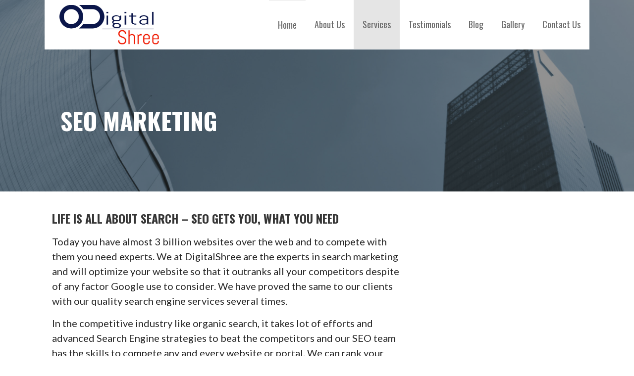

--- FILE ---
content_type: text/html; charset=UTF-8
request_url: http://www.digitalshree.com/seo-marketing/
body_size: 6237
content:
<!DOCTYPE html>

<html lang="en" prefix="og: http://ogp.me/ns#">

<head>

	<meta charset="UTF-8">

	<meta name="viewport" content="width=device-width, initial-scale=1">

<!-- Google Tag Manager -->
<script>(function(w,d,s,l,i){w[l]=w[l]||[];w[l].push({'gtm.start':
new Date().getTime(),event:'gtm.js'});var f=d.getElementsByTagName(s)[0],
j=d.createElement(s),dl=l!='dataLayer'?'&l='+l:'';j.async=true;j.src=
'https://www.googletagmanager.com/gtm.js?id='+i+dl;f.parentNode.insertBefore(j,f);
})(window,document,'script','dataLayer','GTM-NBGCKLN');</script>
<!-- End Google Tag Manager -->

	<link rel="pingback" href="http://www.digitalshree.com/xmlrpc.php">

	<title>Affordable SEO Marketing Services - Search Engine Optimization | DigitalShree</title>

<!-- This site is optimized with the Yoast SEO plugin v4.3 - https://yoast.com/wordpress/plugins/seo/ -->
<meta name="description" content="DigitalShree experts cover every aspect of Online Marketing required to meet your SEO &amp; SEM objectives. Talk to our experienced SEO expert for detailed solution."/>
<meta name="robots" content="noodp"/>
<link rel="canonical" href="http://www.digitalshree.com/seo-marketing/" />
<meta property="og:locale" content="en_US" />
<meta property="og:type" content="article" />
<meta property="og:title" content="Affordable SEO Marketing Services - Search Engine Optimization | DigitalShree" />
<meta property="og:description" content="DigitalShree experts cover every aspect of Online Marketing required to meet your SEO &amp; SEM objectives. Talk to our experienced SEO expert for detailed solution." />
<meta property="og:url" content="http://www.digitalshree.com/seo-marketing/" />
<meta property="og:site_name" content="DigitalShree" />
<meta property="og:image" content="http://www.digitalshree.com/wp-content/uploads/2017/02/Seo.png" />
<meta name="twitter:card" content="summary" />
<meta name="twitter:description" content="DigitalShree experts cover every aspect of Online Marketing required to meet your SEO &amp; SEM objectives. Talk to our experienced SEO expert for detailed solution." />
<meta name="twitter:title" content="Affordable SEO Marketing Services - Search Engine Optimization | DigitalShree" />
<meta name="twitter:image" content="http://www.digitalshree.com/wp-content/uploads/2017/02/Seo.png" />
<!-- / Yoast SEO plugin. -->

<link rel='dns-prefetch' href='//maxcdn.bootstrapcdn.com' />
<link rel='dns-prefetch' href='//fonts.googleapis.com' />
<link rel='dns-prefetch' href='//s.w.org' />
<link rel="alternate" type="application/rss+xml" title="DigitalShree &raquo; Feed" href="http://www.digitalshree.com/feed/" />
<link rel="alternate" type="application/rss+xml" title="DigitalShree &raquo; Comments Feed" href="http://www.digitalshree.com/comments/feed/" />
		<script type="text/javascript">
			window._wpemojiSettings = {"baseUrl":"https:\/\/s.w.org\/images\/core\/emoji\/2.2.1\/72x72\/","ext":".png","svgUrl":"https:\/\/s.w.org\/images\/core\/emoji\/2.2.1\/svg\/","svgExt":".svg","source":{"concatemoji":"http:\/\/www.digitalshree.com\/wp-includes\/js\/wp-emoji-release.min.js?ver=4.7.25"}};
			!function(t,a,e){var r,n,i,o=a.createElement("canvas"),l=o.getContext&&o.getContext("2d");function c(t){var e=a.createElement("script");e.src=t,e.defer=e.type="text/javascript",a.getElementsByTagName("head")[0].appendChild(e)}for(i=Array("flag","emoji4"),e.supports={everything:!0,everythingExceptFlag:!0},n=0;n<i.length;n++)e.supports[i[n]]=function(t){var e,a=String.fromCharCode;if(!l||!l.fillText)return!1;switch(l.clearRect(0,0,o.width,o.height),l.textBaseline="top",l.font="600 32px Arial",t){case"flag":return(l.fillText(a(55356,56826,55356,56819),0,0),o.toDataURL().length<3e3)?!1:(l.clearRect(0,0,o.width,o.height),l.fillText(a(55356,57331,65039,8205,55356,57096),0,0),e=o.toDataURL(),l.clearRect(0,0,o.width,o.height),l.fillText(a(55356,57331,55356,57096),0,0),e!==o.toDataURL());case"emoji4":return l.fillText(a(55357,56425,55356,57341,8205,55357,56507),0,0),e=o.toDataURL(),l.clearRect(0,0,o.width,o.height),l.fillText(a(55357,56425,55356,57341,55357,56507),0,0),e!==o.toDataURL()}return!1}(i[n]),e.supports.everything=e.supports.everything&&e.supports[i[n]],"flag"!==i[n]&&(e.supports.everythingExceptFlag=e.supports.everythingExceptFlag&&e.supports[i[n]]);e.supports.everythingExceptFlag=e.supports.everythingExceptFlag&&!e.supports.flag,e.DOMReady=!1,e.readyCallback=function(){e.DOMReady=!0},e.supports.everything||(r=function(){e.readyCallback()},a.addEventListener?(a.addEventListener("DOMContentLoaded",r,!1),t.addEventListener("load",r,!1)):(t.attachEvent("onload",r),a.attachEvent("onreadystatechange",function(){"complete"===a.readyState&&e.readyCallback()})),(r=e.source||{}).concatemoji?c(r.concatemoji):r.wpemoji&&r.twemoji&&(c(r.twemoji),c(r.wpemoji)))}(window,document,window._wpemojiSettings);
		</script>
		<style type="text/css">
img.wp-smiley,
img.emoji {
	display: inline !important;
	border: none !important;
	box-shadow: none !important;
	height: 1em !important;
	width: 1em !important;
	margin: 0 .07em !important;
	vertical-align: -0.1em !important;
	background: none !important;
	padding: 0 !important;
}
</style>
<link rel='stylesheet' id='stout-css'  href='http://www.digitalshree.com/wp-content/themes/stout/style.css?ver=1.0.0' type='text/css' media='all' />
<style id='stout-inline-css' type='text/css'>
.hero { background-image: url(http://www.digitalshree.com/wp-content/uploads/2017/02/cropped-marketing-2400x1300.jpg); }
.site-title a,
.site-title a:visited {
	color: #blank;
}
.site-title a:hover,
.site-title a:visited:hover {
	color: rgba(, 0.8);
}

.site-description {
	color: #686868;
}

.hero,
.hero .widget h1,
.hero .widget h2,
.hero .widget h3,
.hero .widget h4,
.hero .widget h5,
.hero .widget h6,
.hero .widget p,
.hero .widget blockquote,
.hero .widget cite,
.hero .widget table,
.hero .widget ul,
.hero .widget ol,
.hero .widget li,
.hero .widget dd,
.hero .widget dt,
.hero .widget address,
.hero .widget code,
.hero .widget pre,
.hero .widget .widget-title,
.hero .page-header h1 {
	color: #ffffff;
}

.main-navigation ul li a,
.main-navigation ul li a:visited,
.main-navigation ul li a:hover,
.main-navigation ul li a:visited:hover {
	color: #686868;
}
.main-navigation .sub-menu .menu-item-has-children > a::after {
	border-right-color: #686868;
	border-left-color: #686868;
}
.menu-toggle div {
	background-color: #686868;
}
.main-navigation ul li a:hover {
	color: rgba(104, 104, 104, 0.8);
}

h1,
h2,
h3,
h4,
h5,
h6,
label,
legend,
table th,
dl dt,
.entry-title,
.entry-title a,
.entry-title a:visited,
.widget-title {
	color: #353535;
}
.entry-title a:hover,
.entry-title a:visited:hover,
.entry-title a:focus,
.entry-title a:visited:focus,
.entry-title a:active,
.entry-title a:visited:active {
	color: rgba(53, 53, 53, 0.8);
}

body,
input,
select,
textarea,
input[type="text"]:focus,
input[type="email"]:focus,
input[type="url"]:focus,
input[type="password"]:focus,
input[type="search"]:focus,
input[type="number"]:focus,
input[type="tel"]:focus,
input[type="range"]:focus,
input[type="date"]:focus,
input[type="month"]:focus,
input[type="week"]:focus,
input[type="time"]:focus,
input[type="datetime"]:focus,
input[type="datetime-local"]:focus,
input[type="color"]:focus,
textarea:focus {
	color: #252525;
}
.fl-callout-text,
.fl-rich-text {
	color: #252525;
}
hr {
	background-color: rgba(37, 37, 37, 0.1);
	border-color: rgba(37, 37, 37, 0.1);
}
input[type="text"],
input[type="email"],
input[type="url"],
input[type="password"],
input[type="search"],
input[type="number"],
input[type="tel"],
input[type="range"],
input[type="date"],
input[type="month"],
input[type="week"],
input[type="time"],
input[type="datetime"],
input[type="datetime-local"],
input[type="color"],
textarea {
	color: rgba(37, 37, 37, 0.5);
	border-color: rgba(37, 37, 37, 0.1);
}
select,
fieldset,
blockquote,
pre,
code,
abbr,
acronym,
.hentry table th,
.hentry table td {
	border-color: rgba(37, 37, 37, 0.1);
}
.hentry table tr:hover td {
	background-color: rgba(37, 37, 37, 0.05);
}

blockquote,
.entry-meta,
.entry-footer,
.comment-meta .says,
.logged-in-as {
	color: #686868;
}

.site-footer .widget-title,
.site-footer h1,
.site-footer h2,
.site-footer h3,
.site-footer h4,
.site-footer h5,
.site-footer h6 {
	color: #ffffff;
}

.site-footer .widget,
.site-footer .widget form label {
	color: #ffffff;
}

.footer-menu ul li a,
.footer-menu ul li a:visited {
	color: #252525;
}
.site-info-wrapper .social-menu a {
	background-color: #252525;
}
.footer-menu ul li a,
.footer-menu ul li a:visited {
	color: #252525;
}
.site-info-wrapper .social-menu a,
.site-info-wrapper .social-menu a:visited {
	background-color: #252525;
}
.footer-menu ul li a:hover,
.footer-menu ul li a:visited:hover {
	color: rgba(37, 37, 37, 0.8);
}
.footer-menu ul li a:hover,
.footer-menu ul li a:visited:hover {
	color: rgba(37, 37, 37, 0.8);
}

.site-info-wrapper .site-info-text {
	color: #686868;
}

a,
a:visited,
.entry-title a:hover,
.entry-title a:visited:hover {
	color: #e3ad31;
}
.social-menu a:hover {
	background-color: #e3ad31;
}
a:hover,
a:visited:hover,
a:focus,
a:visited:focus,
a:active,
a:visited:active {
	color: rgba(227, 173, 49, 0.8);
}
.comment-list li.bypostauthor {
	border-color: rgba(227, 173, 49, 0.2);
}

button,
a.button,
a.button:visited,
input[type="button"],
input[type="reset"],
input[type="submit"],
.site-info-wrapper .social-menu a:hover {
	background-color: #e3ad31;
	border-color: #e3ad31;
}
a.fl-button,
a.fl-button:visited,
.content-area .fl-builder-content a.fl-button,
.content-area .fl-builder-content a.fl-button:visited {
	background-color: #e3ad31;
	border-color: #e3ad31;
}
button:hover,
button:active,
button:focus,
a.button:hover,
a.button:active,
a.button:focus,
a.button:visited:hover,
a.button:visited:active,
a.button:visited:focus,
input[type="button"]:hover,
input[type="button"]:active,
input[type="button"]:focus,
input[type="reset"]:hover,
input[type="reset"]:active,
input[type="reset"]:focus,
input[type="submit"]:hover,
input[type="submit"]:active,
input[type="submit"]:focus {
	background-color: rgba(227, 173, 49, 0.8);
	border-color: rgba(227, 173, 49, 0.8);
}
a.fl-button:hover,
a.fl-button:active,
a.fl-button:focus,
a.fl-button:visited:hover,
a.fl-button:visited:active,
a.fl-button:visited:focus,
.content-area .fl-builder-content a.fl-button:hover,
.content-area .fl-builder-content a.fl-button:active,
.content-area .fl-builder-content a.fl-button:focus,
.content-area .fl-builder-content a.fl-button:visited:hover,
.content-area .fl-builder-content a.fl-button:visited:active,
.content-area .fl-builder-content a.fl-button:visited:focus {
	background-color: rgba(227, 173, 49, 0.8);
	border-color: rgba(227, 173, 49, 0.8);
}

button,
button:hover,
button:active,
button:focus,
a.button,
a.button:hover,
a.button:active,
a.button:focus,
a.button:visited,
a.button:visited:hover,
a.button:visited:active,
a.button:visited:focus,
input[type="button"],
input[type="button"]:hover,
input[type="button"]:active,
input[type="button"]:focus,
input[type="reset"],
input[type="reset"]:hover,
input[type="reset"]:active,
input[type="reset"]:focus,
input[type="submit"],
input[type="submit"]:hover,
input[type="submit"]:active,
input[type="submit"]:focus {
	color: #ffffff;
}
a.fl-button
				a.fl-button:hover,
a.fl-button:active,
a.fl-button:focus,
a.fl-button:visited,
a.fl-button:visited:hover,
a.fl-button:visited:active,
a.fl-button:visited:focus,
.content-area .fl-builder-content a.fl-button,
.content-area .fl-builder-content a.fl-button *,
.content-area .fl-builder-content a.fl-button:visited,
.content-area .fl-builder-content a.fl-button:visited * {
	color: #ffffff;
}

body {
	background-color: #ffffff;
}

.hero {
	background-color: #252525;
}
.hero {
	-webkit-box-shadow: inset 0 0 0 9999em;
	-moz-box-shadow: inset 0 0 0 9999em;
	box-shadow: inset 0 0 0 9999em;
	color: rgba(37, 37, 37, 0.50);
}

.main-navigation-container,
.main-navigation.open,
.main-navigation ul ul,
.main-navigation .sub-menu {
	background-color: #ffffff;
}
.site-header-wrapper {
	background-color: #ffffff;
}

.site-footer {
	background-color: #4e4e4e;
}

.site-info-wrapper {
	background-color: #ffffff;
}
.site-info-wrapper .social-menu a,
.site-info-wrapper .social-menu a:visited,
.site-info-wrapper .social-menu a:hover,
.site-info-wrapper .social-menu a:visited:hover {
	color: #ffffff;
}

</style>
<link rel='stylesheet' id='wpcw-css'  href='http://www.digitalshree.com/wp-content/plugins/contact-widgets/assets/css/style.min.css?ver=1.0.1' type='text/css' media='all' />
<link rel='stylesheet' id='font-awesome-css'  href='https://maxcdn.bootstrapcdn.com/font-awesome/4.7.0/css/font-awesome.min.css?ver=1.9.2' type='text/css' media='all' />
<link rel='stylesheet' id='stout-fonts-css'  href='//fonts.googleapis.com/css?family=Oswald%3A300%2C400%2C700%7CLato%3A300%2C400%2C700&#038;subset=latin&#038;ver=4.7.25' type='text/css' media='all' />
<style id='stout-fonts-inline-css' type='text/css'>
.site-title {
	font-family: "Oswald", sans-serif;
}

.main-navigation ul li a,
.main-navigation ul li a:visited,
button,
a.button,
a.fl-button,
input[type="button"],
input[type="reset"],
input[type="submit"] {
	font-family: "Oswald", sans-serif;
}

h1,
h2,
h3,
h4,
h5,
h6,
label,
legend,
table th,
dl dt,
.entry-title,
.widget-title {
	font-family: "Oswald", sans-serif;
}

body,
p,
ol li,
ul li,
dl dd,
.fl-callout-text {
	font-family: "Lato", sans-serif;
}

blockquote,
.entry-meta,
.entry-footer,
.comment-list li .comment-meta .says,
.comment-list li .comment-metadata,
.comment-reply-link,
#respond .logged-in-as {
	font-family: "Lato", sans-serif;
}

</style>
<script type='text/javascript' src='http://www.digitalshree.com/wp-includes/js/jquery/jquery.js?ver=1.12.4'></script>
<script type='text/javascript' src='http://www.digitalshree.com/wp-includes/js/jquery/jquery-migrate.min.js?ver=1.4.1'></script>
<link rel='https://api.w.org/' href='http://www.digitalshree.com/wp-json/' />
<link rel="EditURI" type="application/rsd+xml" title="RSD" href="http://www.digitalshree.com/xmlrpc.php?rsd" />
<link rel="wlwmanifest" type="application/wlwmanifest+xml" href="http://www.digitalshree.com/wp-includes/wlwmanifest.xml" /> 
<meta name="generator" content="WordPress 4.7.25" />
<link rel='shortlink' href='http://www.digitalshree.com/?p=374' />
<link rel="alternate" type="application/json+oembed" href="http://www.digitalshree.com/wp-json/oembed/1.0/embed?url=http%3A%2F%2Fwww.digitalshree.com%2Fseo-marketing%2F" />
<link rel="alternate" type="text/xml+oembed" href="http://www.digitalshree.com/wp-json/oembed/1.0/embed?url=http%3A%2F%2Fwww.digitalshree.com%2Fseo-marketing%2F&#038;format=xml" />
<style type='text/css'>
.site-title,
.site-description {
	position: absolute;
	clip: rect(1px, 1px, 1px, 1px);
}

</style>
</head>

<body class="page-template-default page page-id-374 wp-custom-logo custom-header-image layout-two-column-default">

<!-- Google Tag Manager (noscript) -->
<noscript><iframe src="https://www.googletagmanager.com/ns.html?id=GTM-NBGCKLN"
height="0" width="0" style="display:none;visibility:hidden"></iframe></noscript>
<!-- End Google Tag Manager (noscript) -->

	
	<div id="page" class="hfeed site">

		<a class="skip-link screen-reader-text" href="#content">Skip to content</a>

		
		<header id="masthead" class="site-header" role="banner">

			<div class="site-header-wrapper">

				
<div class="site-title-wrapper">

	<a href="http://www.digitalshree.com/" class="custom-logo-link" rel="home" itemprop="url"><img width="594" height="237" src="http://www.digitalshree.com/wp-content/uploads/2017/02/cropped-digitalshree-logo.png" class="custom-logo" alt="" itemprop="logo" srcset="http://www.digitalshree.com/wp-content/uploads/2017/02/cropped-digitalshree-logo.png 594w, http://www.digitalshree.com/wp-content/uploads/2017/02/cropped-digitalshree-logo-300x120.png 300w" sizes="(max-width: 594px) 100vw, 594px" /></a>
	<h1 class="site-title"><a href="http://www.digitalshree.com/" rel="home">DigitalShree</a></h1>
	<div class="site-description"></div>
</div><!-- .site-title-wrapper -->

<div class="main-navigation-container">

	<div class="menu-toggle" id="menu-toggle">

		<div></div>
		<div></div>
		<div></div>

</div><!-- #menu-toggle -->

	<nav id="site-navigation" class="main-navigation">

		<div class="menu-primary-menu-container"><ul id="menu-primary-menu" class="menu"><li id="menu-item-170" class="menu-item menu-item-type-post_type menu-item-object-page menu-item-home menu-item-170"><a href="http://www.digitalshree.com/">Home</a></li>
<li id="menu-item-172" class="menu-item menu-item-type-post_type menu-item-object-page menu-item-172"><a href="http://www.digitalshree.com/about/">About Us</a></li>
<li id="menu-item-169" class="menu-item menu-item-type-post_type menu-item-object-page current-menu-ancestor current-menu-parent current_page_parent current_page_ancestor menu-item-has-children menu-item-169"><a href="http://www.digitalshree.com/services/">Services</a>
<a class="expand" href="#"></a>
<ul class="sub-menu">
	<li id="menu-item-396" class="menu-item menu-item-type-post_type menu-item-object-page current-menu-item page_item page-item-374 current_page_item menu-item-has-children menu-item-396"><a href="http://www.digitalshree.com/seo-marketing/">SEO Marketing</a>
	<a class="expand" href="#"></a>
	<ul class="sub-menu">
		<li id="menu-item-411" class="menu-item menu-item-type-post_type menu-item-object-page menu-item-411"><a href="http://www.digitalshree.com/local-seo/">Local SEO</a></li>
	</ul>
</li>
	<li id="menu-item-397" class="menu-item menu-item-type-post_type menu-item-object-page menu-item-397"><a href="http://www.digitalshree.com/ppc-marketing/">PPC Marketing</a></li>
	<li id="menu-item-395" class="menu-item menu-item-type-post_type menu-item-object-page menu-item-395"><a href="http://www.digitalshree.com/website-design/">Website Design</a></li>
</ul>
</li>
<li id="menu-item-237" class="menu-item menu-item-type-post_type menu-item-object-page menu-item-237"><a href="http://www.digitalshree.com/testimonials/">Testimonials</a></li>
<li id="menu-item-166" class="menu-item menu-item-type-post_type menu-item-object-page menu-item-166"><a href="http://www.digitalshree.com/blog/">Blog</a></li>
<li id="menu-item-167" class="menu-item menu-item-type-post_type menu-item-object-page menu-item-has-children menu-item-167"><a href="http://www.digitalshree.com/gallery/">Gallery</a>
<a class="expand" href="#"></a>
<ul class="sub-menu">
	<li id="menu-item-168" class="menu-item menu-item-type-post_type menu-item-object-page menu-item-168"><a href="http://www.digitalshree.com/portfolio/">Portfolio</a></li>
</ul>
</li>
<li id="menu-item-171" class="menu-item menu-item-type-post_type menu-item-object-page menu-item-171"><a href="http://www.digitalshree.com/contact/">Contact Us</a></li>
</ul></div>
	</nav><!-- #site-navigation -->

	
</div>

			</div><!-- .site-header-wrapper -->

			
		</header><!-- #masthead -->

		
<div class="hero">

	<div class="hero-inner">

		
<div class="page-title-container">

	<header class="page-header">

		
		<h1 class="page-title">SEO Marketing</h1>

		
	</header><!-- .entry-header -->

</div><!-- .page-title-container -->

	</div>

</div>

		<div id="content" class="site-content">

<div id="primary" class="content-area">

	<main id="main" class="site-main" role="main">

		
			
<article id="post-374" class="post-374 page type-page status-publish hentry">

	
		

	
	
<div class="page-content">

	<h3>Life is All About Search &#8211; SEO Gets You, What You Need</h3>
<p>Today you have almost 3 billion websites over the web and to compete with them you need experts. We at DigitalShree are the experts in search marketing and will optimize your website so that it outranks all your competitors despite of any factor Google use to consider. We have proved the same to our clients with our quality search engine services several times.</p>
<p>In the competitive industry like organic search, it takes lot of efforts and advanced Search Engine strategies to beat the competitors and our SEO team has the skills to compete any and every website or portal. We can rank your website to appear on the first page of Google and other Search Engine results.</p>
<p><b><i>Benefits of Hiring Search Engine Optimization Services at DigitalShree:</i></b><br />
# Stronger online presence<br />
# Huge ROI<br />
# Better Organic rankings<br />
# Higher Brand Reputation</p>
<p><a href="http://www.digitalshree.com/wp-content/uploads/2017/02/Seo.png"><img class="alignnone size-full wp-image-389" src="http://www.digitalshree.com/wp-content/uploads/2017/02/Seo.png" alt="" width="256" height="256" srcset="http://www.digitalshree.com/wp-content/uploads/2017/02/Seo.png 256w, http://www.digitalshree.com/wp-content/uploads/2017/02/Seo-150x150.png 150w" sizes="(max-width: 256px) 100vw, 256px" /></a></p>
<h2>Ethical and &#8220;White-hat&#8221; SEO Practices</h2>
<p style="text-align: left;">DigitalShree has been working with large businessmen as well as small business-owners, helping them to generate more traffic/sales/leads thus grow their business online and establish their dominance around the globe.</p>
<p><a href="http://www.digitalshree.com/services/" target="_self">Check out</a> for other services we offer.</p>

</div><!-- .page-content -->

	
</article><!-- #post-## -->

			
		
	</main><!-- #main -->

</div><!-- #primary -->




		</div><!-- #content -->

		
		<footer id="colophon" class="site-footer">

			<div class="site-footer-inner">

				

	<div class="footer-widget-area columns-2">

	
		<div class="footer-widget">

			<aside id="wpcw_social-4" class="widget wpcw-widgets wpcw-widget-social"><h4 class="widget-title">Follow Us</h4><ul><li class="no-label"><a href="https://plus.google.com/+Digitalshree" target="_blank" title="Visit DigitalShree on Google+"><span class="fa fa-2x fa-google-plus"></span></a></li><li class="no-label"><a href="https://www.linkedin.com/company/digitalshree" target="_blank" title="Visit DigitalShree on LinkedIn"><span class="fa fa-2x fa-linkedin-square"></span></a></li></ul></aside>
		</div>

	
		<div class="footer-widget">

			<aside id="wpcw_contact-4" class="widget wpcw-widgets wpcw-widget-contact"><h4 class="widget-title">Contact Us</h4><ul><li class="has-label"><strong>Email</strong><br><div><a href="mailto:i&#110;&#102;&#111;&#64;d&#105;gi&#116;&#97;l&#115;&#104;&#114;&#101;&#101;.&#99;om">i&#110;&#102;&#111;&#64;d&#105;gi&#116;&#97;l&#115;&#104;&#114;&#101;&#101;.&#99;om</a></div></li></ul></aside>
		</div>

	
	</div>


			</div><!-- .site-footer-inner -->

		</footer><!-- #colophon -->

		
<div class="site-info-wrapper">

	<div class="site-info">

		<div class="site-info-inner">

			
<div class="site-info-text">
Copyright &copy; 2026 DigitalShree &mdash; Stout theme by <a href="https://www.godaddy.com/" rel="author">GoDaddy</a></div>

		</div><!-- .site-info-inner -->

	</div><!-- .site-info -->

</div><!-- .site-info-wrapper -->

	</div><!-- #page -->

	<script type='text/javascript' src='http://www.digitalshree.com/wp-content/themes/primer/assets/js/navigation.min.js?ver=1.4.2'></script>
<script type='text/javascript' src='http://www.digitalshree.com/wp-content/themes/primer/assets/js/skip-link-focus-fix.min.js?ver=1.4.2'></script>
<script type='text/javascript' src='http://www.digitalshree.com/wp-includes/js/wp-embed.min.js?ver=4.7.25'></script>

</body>

</html>
